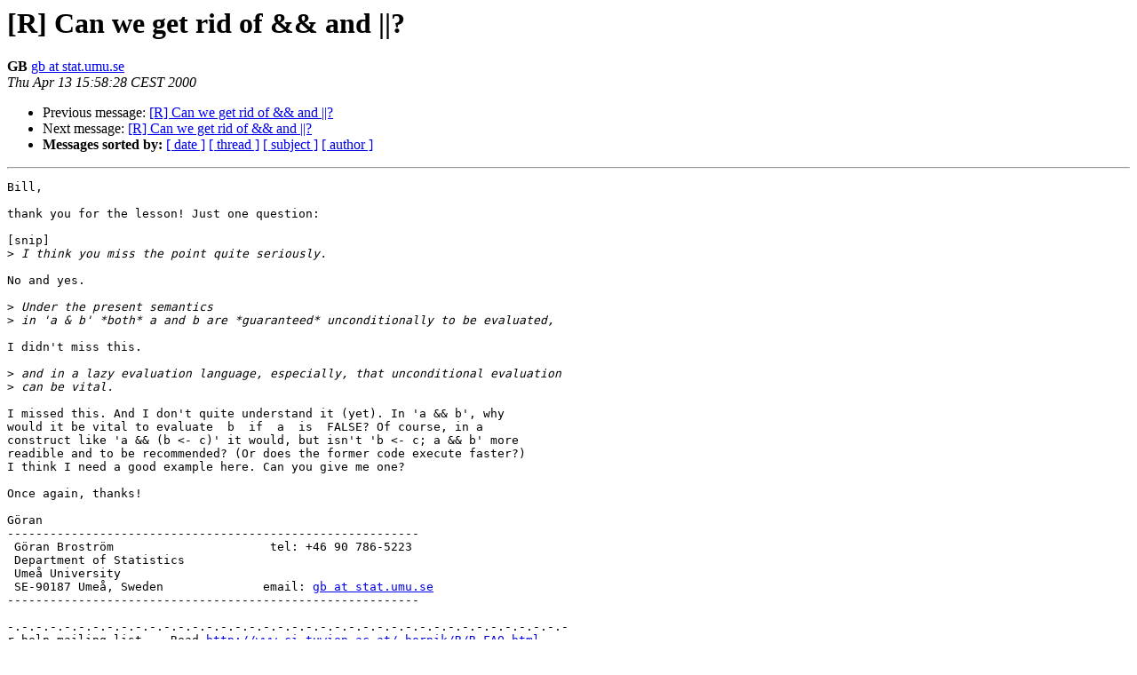

--- FILE ---
content_type: text/html; charset=UTF-8
request_url: https://stat.ethz.ch/pipermail/r-help/2000-April/006270.html
body_size: 3885
content:
<!DOCTYPE HTML PUBLIC "-//W3C//DTD HTML 3.2//EN">
<HTML>
 <HEAD>
   <TITLE> [R] Can we get rid of  &amp;&amp;  and  ||?
   </TITLE>
   <LINK REL="Index" HREF="index.html" >
   <LINK REL="made" HREF="mailto:r-help%40stat.math.ethz.ch?Subject=%5BR%5D%20Can%20we%20get%20rid%20of%20%20%26%26%20%20and%20%20%7C%7C%3F&In-Reply-To=3.0.32.20000413221650.0124f950%40pophost.nsw.cmis.csiro.au">
   <META NAME="robots" CONTENT="index,nofollow">
   <META http-equiv="Content-Type" content="text/html; charset=us-ascii">
   <LINK REL="Previous"  HREF="006264.html">
   <LINK REL="Next"  HREF="006272.html">
 </HEAD>
 <BODY BGCOLOR="#ffffff">
   <H1>[R] Can we get rid of  &amp;&amp;  and  ||?</H1>
    <B>GB</B> 
    <A HREF="mailto:r-help%40stat.math.ethz.ch?Subject=%5BR%5D%20Can%20we%20get%20rid%20of%20%20%26%26%20%20and%20%20%7C%7C%3F&In-Reply-To=3.0.32.20000413221650.0124f950%40pophost.nsw.cmis.csiro.au"
       TITLE="[R] Can we get rid of  &amp;&amp;  and  ||?">gb at stat.umu.se
       </A><BR>
    <I>Thu Apr 13 15:58:28 CEST 2000</I>
    <P><UL>
        <LI>Previous message: <A HREF="006264.html">[R] Can we get rid of  &amp;&amp;  and  ||?
</A></li>
        <LI>Next message: <A HREF="006272.html">[R] Can we get rid of  &amp;&amp;  and  ||?
</A></li>
         <LI> <B>Messages sorted by:</B> 
              <a href="date.html#6270">[ date ]</a>
              <a href="thread.html#6270">[ thread ]</a>
              <a href="subject.html#6270">[ subject ]</a>
              <a href="author.html#6270">[ author ]</a>
         </LI>
       </UL>
    <HR>  
<!--beginarticle-->
<PRE>Bill,

thank you for the lesson! Just one question:

[snip]
&gt;<i> I think you miss the point quite seriously.   
</I>
No and yes.

&gt;<i> Under the present semantics
</I>&gt;<i> in 'a &amp; b' *both* a and b are *guaranteed* unconditionally to be evaluated,
</I>
I didn't miss this.

&gt;<i> and in a lazy evaluation language, especially, that unconditional evaluation
</I>&gt;<i> can be vital.   
</I>
I missed this. And I don't quite understand it (yet). In 'a &amp;&amp; b', why
would it be vital to evaluate  b  if  a  is  FALSE? Of course, in a
construct like 'a &amp;&amp; (b &lt;- c)' it would, but isn't 'b &lt;- c; a &amp;&amp; b' more
readible and to be recommended? (Or does the former code execute faster?)
I think I need a good example here. Can you give me one?

Once again, thanks!

G&#246;ran
----------------------------------------------------------
 G&#246;ran Brostr&#246;m                      tel: +46 90 786-5223
 Department of Statistics            
 Ume&#229; University                                         
 SE-90187 Ume&#229;, Sweden              email: <A HREF="https://stat.ethz.ch/mailman/listinfo/r-help">gb at stat.umu.se</A>
----------------------------------------------------------

-.-.-.-.-.-.-.-.-.-.-.-.-.-.-.-.-.-.-.-.-.-.-.-.-.-.-.-.-.-.-.-.-.-.-.-.-.-.-.-
r-help mailing list -- Read <A HREF="http://www.ci.tuwien.ac.at/~hornik/R/R-FAQ.html">http://www.ci.tuwien.ac.at/~hornik/R/R-FAQ.html</A>
Send &quot;info&quot;, &quot;help&quot;, or &quot;[un]subscribe&quot;
(in the &quot;body&quot;, not the subject !)  To: <A HREF="https://stat.ethz.ch/mailman/listinfo/r-help">r-help-request at stat.math.ethz.ch</A>
_._._._._._._._._._._._._._._._._._._._._._._._._._._._._._._._._._._._._._._._

</PRE>

<!--endarticle-->
    <HR>
    <P><UL>
        <!--threads-->
	<LI>Previous message: <A HREF="006264.html">[R] Can we get rid of  &amp;&amp;  and  ||?
</A></li>
	<LI>Next message: <A HREF="006272.html">[R] Can we get rid of  &amp;&amp;  and  ||?
</A></li>
         <LI> <B>Messages sorted by:</B> 
              <a href="date.html#6270">[ date ]</a>
              <a href="thread.html#6270">[ thread ]</a>
              <a href="subject.html#6270">[ subject ]</a>
              <a href="author.html#6270">[ author ]</a>
         </LI>
       </UL>

<hr>
<a href="https://stat.ethz.ch/mailman/listinfo/r-help">More information about the R-help
mailing list</a><br>
</body></html>
